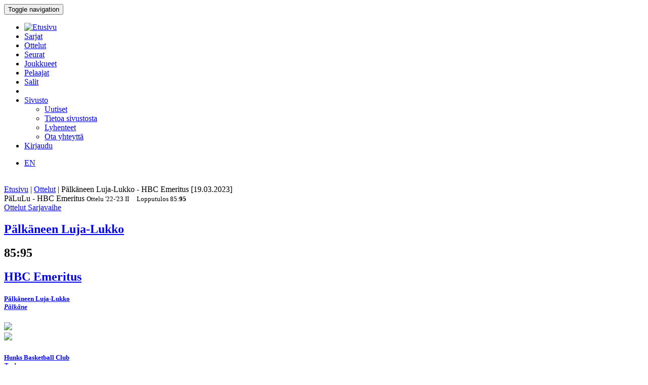

--- FILE ---
content_type: text/html; charset=utf-8
request_url: http://bbstat.kapsi.fi/ottelut/game?id=27714
body_size: 12012
content:
<!DOCTYPE html>
<html lang="en">
<head>
	<base href="http://bbstat.kapsi.fi/ottelut/game" />
	<meta http-equiv="content-type" content="text/html; charset=utf-8" />
	<meta name="x-ua-compatible" content="IE=edge,chrome=1" />
	<title>Ottelu :: Pälkäneen Luja-Lukko - HBC Emeritus</title>
	<link href="http://bbstat.kapsi.fi/ottelut/game/default?id=27714&amp;layout=default" rel="alternate" hreflang="fi-FI" />
	<link href="http://bbstat.kapsi.fi/en/games/game/default&lang=en" rel="alternate" hreflang="en-GB" />
	<link href="/templates/masterbootstrap/favicon.ico" rel="shortcut icon" type="image/vnd.microsoft.icon" />
	<link href="/cache/lab5-jpowertools-ubercompressor-css/css-15688b658ba74237aba68c5b2c8f066a.css" rel="stylesheet" type="text/css" media="all" />
	<script type="application/json" class="joomla-script-options new">{"csrf.token":"4e955373e6915f3ae417e3df26e6734c","system.paths":{"root":"","base":""}}</script>
	<script src="/templates/masterbootstrap/js/jui/jquery.min.js?a7feb611e3cecde5809b31546fae0504" type="text/javascript"></script>
	<script src="/templates/masterbootstrap/js/jui/jquery-noconflict.js?a7feb611e3cecde5809b31546fae0504" type="text/javascript"></script>
	<script src="/templates/masterbootstrap/js/jui/jquery-migrate.min.js?a7feb611e3cecde5809b31546fae0504" type="text/javascript"></script>
	<script src="/media/jui/js/jquery.ui.core.min.js?a7feb611e3cecde5809b31546fae0504" type="text/javascript"></script>
	<script src="http://bbstat.kapsi.fi/media/com_bbstat/js/jquery.colorbox.min.js?03dbeaeb04a834ee010e8924e9ed157e" type="text/javascript"></script>
	<script src="/media/system/js/core.js?a7feb611e3cecde5809b31546fae0504" type="text/javascript"></script>
	<script src="/templates/masterbootstrap/js/jui/bootstrap.min.js?a7feb611e3cecde5809b31546fae0504" type="text/javascript"></script>
	<script src="http://bbstat.kapsi.fi/media/com_bbstat/js/frontend.min.js?03dbeaeb04a834ee010e8924e9ed157e" type="text/javascript"></script>
	<script src="http://bbstat.kapsi.fi/media/com_bbstat/js/bootstrap-tabcollapse.min.js?03dbeaeb04a834ee010e8924e9ed157e" type="text/javascript"></script>
	<script src="http://bbstat.kapsi.fi/media/com_bbstat/js/datatable.bundle.min.js?03dbeaeb04a834ee010e8924e9ed157e" type="text/javascript"></script>
	<script src="/templates/masterbootstrap/js/holder.js" type="text/javascript"></script>
	<script src="/templates/masterbootstrap/js/headroom.min.js" type="text/javascript"></script>
	<script type="text/javascript">
jQuery(function($){ initTooltips(); $("body").on("subform-row-add", initTooltips); function initTooltips (event, container) { container = container || document;$(container).find(".hasTooltip").tooltip({"html": true,"container": "body"});} });
	</script>
	<link href="http://bbstat.kapsi.fi/ottelut/game/default?id=27714&amp;layout=default" rel="alternate" hreflang="x-default" />

	<meta name="viewport" content="width=device-width, initial-scale=1.0, maximum-scale=1.0, user-scalable=0" />
	<!--[if lte IE 8]>
		<script src="http://html5shim.googlecode.com/svn/trunk/html5.js"></script>
			<![endif]-->
</head>

<body>
<div id="wrap">
<header id="header" class="header header--fixed hide-from-print" role="banner">
            <div id="navigation">
        <div class="navbar navbar-default" role="navigation">
            <div class="container">
								                <div class="navbar-header">
                    <button type="button" class="navbar-toggle" data-toggle="collapse" data-target=".navbar-collapse">
                        <span class="sr-only">Toggle navigation</span>
                        <span class="icon-bar"></span>
                        <span class="icon-bar"></span>
                        <span class="icon-bar"></span>
                    </button>
										                </div>

                <div class="navbar-collapse collapse">
										<div class="row">
											<div class="col-md-11">
																								<nav class="navigation" role="navigation">
														<ul class="nav menu nav-pills">
<li class="item-245"><a href="/" class="menu-link-img"><img src="/images/bbstat_logo.png" alt="Etusivu" class="img-responsive" /></a></li><li class="item-252"><a href="/sarjat/leagues" >Sarjat</a></li><li class="item-253 current active"><a href="/ottelut/games" >Ottelut</a></li><li class="item-254"><a href="/seurat/clubs" >Seurat</a></li><li class="item-255"><a href="/joukkueet/teams" >Joukkueet</a></li><li class="item-256"><a href="/pelaajat/players" >Pelaajat</a></li><li class="item-257"><a href="/salit/arenas" >Salit</a></li><li class="item-264 divider"><span class="separator menu-separator"> </span>
</li><li class="item-278 deeper parent"><a href="/sivusto-menu-header" >Sivusto</a><ul class="nav-child unstyled small"><li class="item-263"><a href="/sivusto-menu-header/uutiset" class=""><i class="fa fa-th-list fa-fw" aria-hidden="true"></i> Uutiset</a></li><li class="item-268"><a href="/sivusto-menu-header/sivusto" class=""><i class="fa fa-info fa-fw" aria-hidden="true"></i> Tietoa sivustosta</a></li><li class="item-306"><a href="/sivusto-menu-header/lyhenteet/info" class=""><i class="fa fa-list fa-fw" aria-hidden="true"></i> Lyhenteet</a></li><li class="item-277"><a href="/sivusto-menu-header/ota-yhteyttae" class=""><i class="fa fa-envelope fa-fw" aria-hidden="true"></i> Ota yhteyttä</a></li></ul></li><li class="item-258"><a href="/kirjaudu-sisaan" >Kirjaudu</a></li></ul>

												</nav>
																							</div>
											<div class="col-md-1">
																								<nav id="language-selector" class="navigation" role="navigation">
														<div class="mod-languages">

	<ul class="lang-inline" dir="ltr">
									<li>
			<a href="/en/games/game/default&lang=en">
							EN						</a>
			</li>
				</ul>

</div>

												</nav>
																																			</div>
										</div>
                </div>

								            </div>
        </div>
    </div>
</header>
<div class="clearfix"></div>
<section>
<br>
<div class="container">
    <div id="main" class="row show-grid">
									<div id="breadcrumbs" class="col-sm-12">
					<div class="container">
							<div class="row">
									           <div class="block ">
           	<div class="moduletable">           	
	           		                	<div class="module-content">
	                		<div class = "breadcrumb">
<a href="/" class="pathway">Etusivu</a> | <a href="/ottelut/games" class="pathway">Ottelut</a> | <span>Pälkäneen Luja-Lukko - HBC Emeritus [19.03.2023]</span></div>	                	</div>
              </div>             	
           </div>
	
							</div>
					</div>
			</div>
									
                                <div id="container" class="col-sm-12">
                        <div id="main-box">
		
    <div class="akeeba-renderer-joomla " id="akeeba-renderjoomla">












<script type="text/javascript">
    var $j = jQuery.noConflict();

    function toggleButtons(){
        var $window = $j(window);
        $j("#page-title").toggle(10);
        $j(".filter-button").toggle(100);
        $j(".filter-dropdown-button").toggleClass('btn-default');
        $j(".filter-dropdown-button").toggleClass('btn-dark');
        $j("#filter-caret").toggleClass('flip');
        $j("#filter-control-button").toggleClass('btn-inactive');
        $j("#filter-control-button").toggleClass('btn-default');
    }

    $j(document).ready(function() {
        // Activate tooltips
        $j('[data-toggle="tooltip"]').tooltip({html:true});

        $j(".filter-button").toggle(0);
        $j('a[data-toggle="tab"]').on('shown.bs.tab', function (e) {
            var id = $j(e.target).attr("href").substr(1);
            var target = this.href.split('#');
            $j('.nav a').filter('a[href="#'+target[1]+'"]').tab('show');
        });

        $j('.nav-tabs li a').click(function (e) {
            e.preventDefault();
            $j(this).tab('show');
        });

        $j(document).on("shown.bs.collapse", "#tab-selector-accordion > .panel > .panel-collapse", function (e) {
            var id = $j(e.target).attr("id");
            if(id.indexOf("-collapse") >= 0){
                id = id.replace('-collapse','');
                var baseUrl = window.location.href.split('#')[0];
                window.location.replace( baseUrl + '#/' + id);
                //window.location.hash = '/' + id;
            }
        });

        $j('ul.nav-tabs > li > a, ul.nav-tabs > li > ul > li > a').on('shown.bs.tab', function(e) {
            var id = $j(e.target).attr("href").substr(1);
            initializeDatatablesInside(id);
            var baseUrl = window.location.href.split('#')[0];
            window.location.replace( baseUrl + '#/' + id);
            //window.location.hash = '/' + id;

            //console.log('shown.bs.tab', id);
        });

        $j('.panel-group').on('show.bs.collapse', function (e) {
            var id = $j(e.target).attr("id");
            initializeDatatablesInside(id);
            var icon_id = "#" + id + '-icon';
            $j(icon_id).addClass('fa-rotate-180');

            //console.log('show.bs.collapse');
        });

        $j('.panel-group').on('shown.bs.collapse', function (e) {
            var id = $j(e.target).attr("id");
            initializeDatatablesInside(id);
            var hash = window.location.hash.replaceAll('#','');
            var hash_parts = hash.split('=', 2);
            hash_parts[1] = id;
            hash = hash_parts.join('=');

            var baseUrl = window.location.href.split('#')[0];
            window.location.replace( baseUrl + '#' + hash);

            //console.log('shown.bs.collapse');
        });

        $j('.panel-group').on('hide.bs.collapse', function (e) {
            var id = $j(e.target).attr("id");
            var icon_id = "#" + id + '-icon';
            $j(icon_id).removeClass('fa-rotate-180');
            //console.log('hide.bs.collapse');
        });

        $j('.panel-group').on('hidden.bs.collapse', function (e) {
            var id = $j(e.target).attr("id");
            var hash = window.location.hash.replaceAll('#','');
            var hash_parts = hash.split('=', 2);
            hash_parts[1] = id;
            hash = hash_parts.join('=');

            //window.location.hash = hash_parts[0];

            var baseUrl = window.location.href.split('#')[0];
            window.location.replace( baseUrl + '#' + hash);

            //console.log('hidden.bs.collapse');
        });

        // Activate tab collapse
        $j('#tab-selector').tabCollapse();

        var hash = window.location.hash;
        hash = hash.replace('#','');
        hash = hash.replace('/','');
        var hash_parts = hash.split('=', 2);

        if(hash_parts[0]){
            $j('#tab-selector a[href="#' + hash_parts[0] + '"]').tab('show');
            $j('#tab-selector a[href="#' + hash_parts[0] + '"]').collapse('show');

        }else{
            // Default tab
            $j('#tab-selector a[href="#overview"]').tab('show');
        }

        if(hash_parts[1]){
            var parents = $j('a[href="#' + hash_parts[1] + '"]').parents('.panel-group').children('.panel');
            $j.each(parents, function (idx, obj) {
                var children = $j(obj).children('.panel-collapse');
                children.removeClass('in');
                children.addClass('collapse');
            });
            $j("#"+hash_parts[1]).collapse('show');
        }
    });
</script>

    <script type="text/javascript">
        var $j = jQuery.noConflict();
        $j(document).ready(function() {
            $j('a[href="#score-development"][data-toggle="tab"]').on('shown.bs.tab', function (e) {
                initializeDevelopmentChart();
            });
        });
    </script>



<div class="btn-toolbar page-toolbar" role="toolbar" aria-label="...">
    <div class="title" id="page-title">
            PäLuLu - HBC Emeritus
        <small id="page-title-extra">
                <span class="hidden-xs">
    Ottelu    <span class="label label-warning">'22-'23</span>&nbsp;<span class="label label-info">II</span>&nbsp;
    </span>
        &nbsp;&nbsp;
    <span class="label label-as-badge label-danger">
    Lopputulos    <span class=loser>85</span>:<span class=winner><strong>95</strong></span>
    </span>
            </small>
    </div>

    <div class="btn-group pull-right" role="group" aria-label="...">
                                                                        <div class="btn-group" role="group">
                <a href="/ottelut/games?season=2022" class="btn btn-basket btn-sm" title="Ottelut">
        <i class="fa fa-caret-up"></i> Ottelut    </a>
    <a href="/sarjat/leaguestage?id=242" class="btn btn-info btn-sm" title="Sarjavaihe">
        <i class="fa fa-caret-up"></i> Sarjavaihe    </a>
                                        </div>
    </div>
</div>

<div class="row">
    <div class="col-md-12">
        <ul class=" nav nav-tabs " role="tablist" id="tab-selector">
                    </ul>
        <div class="tab-content">
                <div role="tabpanel" class="tab-pane fade in active" id="overview">
        
<style>
    .team-logo-header:before {
        background-image: url(http://bbstat.kapsi.fi/media/com_bbstat/images/logos/clubs/f86_100.png), url(http://bbstat.kapsi.fi/media/com_bbstat/images/logos/clubs/f303_100.png) !important;
        background-position: 30% 10%, 70% 10% !important;
        /*background-size: contain;*/
        background-size: 80px 80px !important;
        background-repeat: no-repeat !important;
        background-blend-mode: multiply !important;
        z-index: 6;

        /*opacity: 0.5;*/
        /*background: rgba(255,255,255,0.2) !important;*/
        /*box-shadow: inset 1px 2000px rgba(208, 208, 208, 0.74);*/
        /*filter: blur(1px);*/
    }

    .team-a-header:before {
        background-image: url(http://bbstat.kapsi.fi/media/com_bbstat/images/logos/clubs/f86_100.png);
        background-size: cover;
        background-repeat: no-repeat;
        background-position: center center;

        /*opacity: .4;


        background-blend-mode: overlay;*/
    }
    .team-b-header:before {
        background-image: url(http://bbstat.kapsi.fi/media/com_bbstat/images/logos/clubs/f303_100.png);
        /*opacity: .4;
        background-size: contain;
        background-repeat: no-repeat;
        background-position: center left;
        background-blend-mode: overlay;*/
    }
        .team-a-header2:after{
        background: -moz-linear-gradient(top, rgba(0,0,0,0.9) 0%, rgba(43,50,255,0.3) 100%) !important;
        background: -webkit-linear-gradient(top, rgba(0,0,0,0.9) 0%,rgba(43,50,255,0.3) 100%) !important;
        background: linear-gradient(to bottom, rgba(0,0,0,0.9) 0%, rgba(43,50,255,0.3) 100%) !important;
    }
            .team-b-header2:after{
        background: -moz-linear-gradient(top, rgba(0,0,0,0.9) 0%, rgba(2,15,163,0.3) 100%) !important;
        background: -webkit-linear-gradient(top, rgba(0,0,0,0.9) 0%,rgba(2,15,163,0.3) 100%) !important;
        background: linear-gradient(to bottom, rgba(0,0,0,0.9) 0%, rgba(2,15,163,0.3) 100%) !important;
    }
    </style>

<div class="game-header">
    <div class="team-logo-header2">
        <div class="container-fluid">
            <div class="row">
                <div class="col-md-5 col-xs-12">
                    <a href="/sarjat/leaguestageteam?id=2541" title="Sarjajoukkue">
                        <h2>
                                                            <span class="loser">Pälkäneen Luja-Lukko</span>
                                                    </h2>
                    </a>
                </div>
                <div class="col-md-2 col-xs-12 text-center score">
                    <h2>
                        <span class=loser>85</span>:<span class=winner><strong>95</strong></span>
                    </h2>
                </div>
                <div class="col-md-5 col-xs-12 team-b-header text-right">
                    <a href="/sarjat/leaguestageteam?id=2539" title="Sarjajoukkue">
                        <h2>
                                                            <span class="winner">HBC Emeritus</span>
                                                    </h2>
                    </a>
                </div>
            </div>
            <div class="row">
                <div class="col-md-4 col-xs-4 hidden-xs">
                    <div class="row">
                        <div class="col-md-9 col-xs-9 text-left">
                            <a href="/seurat/club/palkaneen-luja-lukko" title="Seura">
                            <h5>Pälkäneen Luja-Lukko<br>
                                <em class="small">Pälkäne</em>
                            </h5>
                            </a>
                        </div>
                        <div class="col-md-3 col-xs-3 text-right">
                                                            <img src="http://bbstat.kapsi.fi/media/com_bbstat/images/logos/clubs/f86_100.png" class="game-logo " style="max-height:64px;max-width:64px;width:auto;height:auto;">
                                                    </div>
                    </div>
                                    </div>
                <div class="col-md-4 col-xs-12 text-center">
                    <span class="score_sets">
                        
                    </span>
                                    </div>
                <div class="col-md-4 col-xs-4 text-right hidden-xs">
                    <div class="row">
                        <div class="col-md-3 col-xs-3 text-left">
                                                            <img src="http://bbstat.kapsi.fi/media/com_bbstat/images/logos/clubs/f303_100.png" class="game-logo " style="max-height:64px;max-width:64px;width:auto;height:auto;">
                                                    </div>
                        <div class="col-md-9 col-xs-9 text-right">
                            <a href="/seurat/club/hunks-basketball-club" title="Seura">
                                <h5>Hunks Basketball Club<br>
                                    <em class="small">Turku</em>
                                </h5>
                            </a>
                        </div>
                    </div>
                                    </div>
            </div>
        </div>
    </div>
    <br>
    <div class="game-header-info alt1">
        <div class="row">
            <div class="col-md-12 text-center">
                <div class="stat-wedge2">
                    <div class="stat-info-item ">
                        <abbr title="">Sarja</abbr>
                        <div class="stat-info-item-sub center">
                            <a class="hasTooltip no_decoration"
                               href="/sarjat/leaguestage?id=242" title="Sarjavaihe">
                            <span class="label label-danger">Koripalloliitto</span>&nbsp;<span class="label label-warning">'22-'23, M</span>&nbsp;<span class="label label-info">II</span>&nbsp;<span class="label label-primary">Runko</span>&nbsp;
                            <br><i class="fa fa-arrow-circle-right fa-1x " aria-hidden="true"></i></a>
                        </div>
                    </div>
                    <div class="stat-info-item-wide">
                        <abbr title="Päivämäärä">Päivämäärä</abbr>
                        <span class="value-sm">
                            Su 19.03.2023
                                                        <br>
                            15:00
                                                    </span>
                    </div>
                                        <div class="stat-info-item-wide-xs">
                        <abbr title="">Paikka</abbr>
                                                    <a href="/salit/arena?id=1061">
                                <span class="value-sm small truncated w180max">Kostia Areena <br>Pälkäne</span>
                            </a>
                                            </div>
                    <div class="stat-info-item stat-info-item-last">
                        <abbr title="">Katsojia</abbr>
                        <span class="value">
                                                            -
                                                    </span>
                    </div>

                                        <div class="stat-info-item  stat-info-item-left  stat-info-item-last">
                        <abbr title="">Tila</abbr>
                        <div class="stat-info-item-sub center">
                                                        <span class="value-sm">
                                Virallinen
                            </span>
                        </div>
                                                                    </div>
                </div>
            </div>
        </div>
    </div>
</div>

                    <br>
            <div class="row">
                <div class="col-md-12">
                    <div class="btn-group" style="padding-top:0px;">
                        
                    </div>
                </div>
            </div>

            <h3>Historia</h3>
            <h4>Tilastot</h4>


<table class="table table-tight2 table-condensed table-slim2">
    <thead>
        <tr class="active">
            <th></th>
            <th colspan="2">Voitot</th>
            <th colspan="3" class="col-sep-left">Pisteet</th>
            <th colspan="2" class="col-sep-left">Pisteitä ottelua kohden</th>
        </tr>
        <tr class="active">
            <th></th>
            <th><span data-toggle="tooltip" data-placement="bottom" title="Voitot">W</span></th>
            <th><span data-toggle="tooltip" data-placement="bottom" title="Voittoprosentti">W%</span></th>
            <th class="col-sep-left"><span data-toggle="tooltip" data-placement="bottom" title="Tehtyjä pisteitä">For</span></th>
            <th><span data-toggle="tooltip" data-placement="bottom" title="Päästettyjä pisteitä">Agt</span></th>
            <th><span data-toggle="tooltip" data-placement="bottom" title="Piste-ero">+/-</span></th>
            <th class="col-sep-left"><span data-toggle="tooltip" data-placement="bottom" title="Tehtyjä pisteitä">For</span></th>
            <th><span data-toggle="tooltip" data-placement="bottom" title="Päästettyjä pisteitä">Agt</span></th>

        </tr>
    </thead>
    <tbody>
        <tr>
            <td><strong>HBC Emeritus</strong></td>
            <td>
                2 / 11
            </td>
            <td>
                18.2 %
            </td>
            <td class="col-sep-left">
                767
            </td>
            <td>
                <strong>918</strong>
            </td>
            <td>
                -151
            </td>
            <td class="col-sep-left">
                69.7
            </td>
            <td>
                83.5
            </td>

        </tr>
        <tr>
            <td><strong>Pälkäneen Luja-Lukko</strong></td>
            <td>
                9 / 11
            </td>
            <td>
                <strong>81.8 %</strong>
            </td>
            <td class="col-sep-left">
                <strong>918</strong>
            </td>
            <td>
                767
            </td>
            <td>
                +151
            </td>
            <td class="col-sep-left">
                83.5
            </td>
            <td>
                69.7
            </td>

        </tr>
    </tbody>
</table>


<h4>Ottelut</h4>

<script type="text/javascript">
    var $j = jQuery.noConflict();
    var $game_items69724389525ac;
    function filterGames69724389525ac() {
        var status = 'all';
        var level = 'all';
        var season = 'all';
        var group = 'all';
        var organization = 'all';

                status = $j('#status-selector2-69724389525ac > li.active').data('option');
                var week = $j('#week-selector2-69724389525ac > li.active').data('option');
        var team = $j('#team-selector2-69724389525ac > li.active').data('option');
                        season = $j('#season-selector2-69724389525ac > li.active').data('option');
                                //console.log('[' + status + '][' + week +'][' + team + ']');

        var delay = 100; //'slow';
        var hide_delay = 0;
        var conditions_a = '';
        var conditions_b = '';
        var conditions_label = '';

        if(status != 'all'){
            conditions_a += '[data-status-item="'+status+'"]';
            //conditions_b += '[data-status-item="'+status+'"]';
                    }
        if(week != 'all'){
            conditions_a += '[data-week-item="'+week+'"]';
            //conditions_b += '[data-week-item="'+week+'"]';
            conditions_label += '[data-week-item2="'+week+'"]';
        }
        if(team != 'all'){
            conditions_a += '[data-team-item-a="'+team+'"]';
            conditions_b += '[data-team-item-b="'+team+'"]';
                    }
        if(level != 'all'){
            conditions_a += '[data-level-item="'+level+'"]';
                    }
        if(season != 'all'){
            conditions_a += '[data-season-item="'+season+'"]';
                    }
        if(organization != 'all'){
            conditions_a += '[data-organization-item="'+organization+'"]';
                    }
        if(group != 'all'){
            conditions_a += '[data-group-item="'+group+'"]';
                    }

        if(status == 'all' && week == 'all' && team == 'all' && level == 'all' && season == 'all' && group == 'all') {
            //console.log('###');
            $j('#game-list-69724389525ac [data-week-item2]').slideDown(delay); //.css({'display':'block'}); //.show();

        }else if(status == 'all' && week == 'all' && team == 'all' && level == 'all'){
                        $j('#game-list-69724389525ac [data-week-item2]').slideDown(delay);
            
        }else if(week != 'all'){
            $j('#game-list-69724389525ac [data-week-item2]').css({'display':'none'}); //.hide(hide_delay);
            $j(conditions_label).slideDown(delay);

        }else{
                            $j('#game-list-69724389525ac [data-week-item2]').css({'display':'block'});
                    }

        if(conditions_a && !conditions_b){
            //console.log(conditions_a);
            $game_items69724389525ac.css({'display':'none'}); //$j('.panel').hide(hide_delay);
            $j(conditions_a).slideDown(delay); //.css({'display':'block'}); //.show(delay);
            $j('#game-count-69724389525ac').text($j(conditions_a + ':visible').size());

        }else if(conditions_a && conditions_a){
            var conditions = conditions_a + ',' + conditions_b;
            $game_items69724389525ac.css({'display':'none'}); //.hide(hide_delay);
            $j(conditions).slideDown(delay); //.css({'display':'block'}); //
            $j('#game-count-69724389525ac').text($j(conditions + ':visible').size());

        }else{
            //console.log('else');
            $j('#game-list-69724389525ac .week-label-container,#game-list-69724389525ac [data-week-item],#game-list-69724389525ac [data-team-item-a],#game-list-69724389525ac [data-team-item-b],#game-list-69724389525ac [data-status-item],#game-list-69724389525ac [data-level-item],#game-list-69724389525ac [data-season-item],#game-list-69724389525ac [data-group-item]').slideDown(delay); //.css({'display':'block'}); //.show(delay);
        }
        //console.log($j('.week-label-container,[data-week-item],[data-team-item-a],[data-team-item-b],[data-status-item],[data-level-item]:visible').size());

    }

    function resetGames69724389525ac() {
                $j('#status-selector2-69724389525ac >li.active').removeClass('active');
        $j('#status-selector2-69724389525ac > li[data-option="all"]').addClass('active');
        
        $j('#week-selector2-69724389525ac > li.active').removeClass('active');
        $j('#week-selector2-69724389525ac > li[data-option="all"]').addClass('active');

        $j('#team-selector2-69724389525ac > li.active').removeClass('active');
        $j('#team-selector2-69724389525ac > li[data-option="all"]').addClass('active');

        
        
                $j('#season-selector2-69724389525ac >li.active').removeClass('active');
        $j('#season-selector2-69724389525ac > li[data-option="all"]').addClass('active');
        
        
        var label = "Kaikki";
                $j('#status-selector2-69724389525ac').parent('.content-filter-button').children('.dropdown-toggle').children('span.badge').html(label);
        
        
                $j('#season-selector2-69724389525ac').parent('.content-filter-button').children('.dropdown-toggle').children('span.badge').html(label);
        
        
        
        $j('#week-selector2-69724389525ac').parent('.content-filter-button').children('.dropdown-toggle').children('span.badge').html(label);
        $j('#team-selector2-69724389525ac').parent('.content-filter-button').children('.dropdown-toggle').children('span.badge').html(label);

        filterGames69724389525ac();
        $j('#game-count-69724389525ac').text(11);
    }
    
    $j(document).ready(function() {
        $game_items69724389525ac = $j('.panel-69724389525ac');
        //console.log($game_items69724389525ac);

        $j('#game-toolbar-69724389525ac .content-filter-button ul li').on('click', function() {
            $j(this).parent('ul').children('li').removeClass('active');
            $j(this).addClass('active');

            var label = $j(this).text().trim(); // + ' <span class="caret"></span>';
            $j(this).parent('ul').parent('#game-toolbar-69724389525ac .content-filter-button').children('.dropdown-toggle').children('span.badge').html(label);

            filterGames69724389525ac();
        });

        $j('#game-toolbar-69724389525ac .week-btn').click(function () {
            $j('.week-btn').removeClass('active');
            $j(this).addClass('active');

            filterGames69724389525ac();
        });

        $j('#game-toolbar-69724389525ac .team-btn').click(function () {
            $j('.team-btn').removeClass('active');
            $j(this).addClass('active');
            filterGames69724389525ac();
        });

        $j('#game-toolbar-69724389525ac .status-btn').click(function () {
            $j('.status-btn').removeClass('active');
            $j(this).addClass('active');
            filterGames69724389525ac();
        });
        /*$j('#game-list-69724389525ac').on('show.bs.collapse', function () {
            $j(this).siblings('.panel-heading').addClass('active');
        });*/

        $j('#game-list-69724389525ac').on('shown.bs.collapse', function (e) {
            //$(this).siblings('.panel-heading').removeClass('active');
            var clicked = $j("#game-list-69724389525ac .panel-collapse.collapse.in").data("game");
            var json_url = '/ottelut/game?format=raw&amp;mode=basic&amp;task=gamerecords'+'&id='+clicked;
            var target = '#game-detail-content-'+clicked;

            if($j(target).data('loaded') == 0){
                $j.ajax({
                    url: json_url,
                    type: "GET",
                    success: function (data) {
                        $j(target).data('loaded', 1);
                        $j(target).html(data);
                    }
                });
            }
        });
    });
</script>
<style>
    [data-toggle="collapse"][aria-expanded="true"] .js-rotate-if-collapsed
    {
        -webkit-transform: rotate(180deg);
        -moz-transform:    rotate(180deg);
        -ms-transform:     rotate(180deg);
        -o-transform:      rotate(180deg);
        transform:         rotate(180deg);
        color: #666 !important;
    }
    [data-toggle="collapse"][aria-expanded="true"] div.row{
        /*border-left: 10px solid #000;
        background-color: rgba(196, 196, 196, 0.4) !important;*/
    }
</style>

<div id="game-toolbar-69724389525ac" class="btn-toolbar page-toolbar" role="toolbar" aria-label="..." style="margin-left:0px;">
        <div class="btn-group" role="group" aria-label="..." style="margin-left:0px;">
        <div class="btn-group" role="group">
            <button type="button" class="btn btn-default btn-inactive">
                <i class="fa fa-filter"></i> Suodata            </button>
        </div>
                <div class="btn-group content-filter-button" role="group">
            <button type="button" class="btn btn-default dropdown-toggle" data-toggle="dropdown" aria-haspopup="true" aria-expanded="false">
                <span class="text-muted">Tila</span>
                <span class="badge">Kaikki</span>
                <span class="caret"></span>
            </button>

            <ul class="dropdown-menu" id="status-selector2-69724389525ac">
                <li class="active" data-option="all">
                    <a href="javascript:void(0)">
                        Kaikki                    </a>
                </li>
                <li class="dropdown-header">Tila</li>
                <li data-option="played">
                    <a href="javascript:void(0)">
                        Pelatut ottelut                    </a>
                </li>
                <li data-option="upcoming">
                    <a href="javascript:void(0)">
                        Tulevat ottelut                    </a>
                </li>
            </ul>
        </div>
        
        <div class="btn-group content-filter-button" role="group">
            <button type="button" class="btn btn-default dropdown-toggle" data-toggle="dropdown" aria-haspopup="true" aria-expanded="false">
                <span class="text-muted">Viikko</span>
                <span class="badge">Kaikki</span>
                <span class="caret"></span>
            </button>
            <ul class="dropdown-menu" id="week-selector2-69724389525ac" style="min-width:280px;">
                <li class="active" data-option="all">
                    <a href="javascript:void(0)">
                        Kaikki                    </a>
                </li>
                <li class="dropdown-header">Viikot</li>
                                                        <li data-option="10 / 2026">
                        <a href="javascript:void(0)">
                            10 / 2026 <small class="muted">02.03.2026 - 08.03.2026</small> <small class="text-muted pull-right">(1)</small>
                        </a>
                    </li>
                                                        <li data-option="50 / 2025">
                        <a href="javascript:void(0)">
                            50 / 2025 <small class="muted">08.12.2025 - 14.12.2025</small> <small class="text-muted pull-right">(1)</small>
                        </a>
                    </li>
                                                        <li data-option="43 / 2025">
                        <a href="javascript:void(0)">
                            43 / 2025 <small class="muted">20.10.2025 - 26.10.2025</small> <small class="text-muted pull-right">(1)</small>
                        </a>
                    </li>
                                                        <li data-option="05 / 2025">
                        <a href="javascript:void(0)">
                            05 / 2025 <small class="muted">27.01.2025 - 02.02.2025</small> <small class="text-muted pull-right">(1)</small>
                        </a>
                    </li>
                                                        <li data-option="44 / 2024">
                        <a href="javascript:void(0)">
                            44 / 2024 <small class="muted">28.10.2024 - 03.11.2024</small> <small class="text-muted pull-right">(1)</small>
                        </a>
                    </li>
                                                        <li data-option="12 / 2024">
                        <a href="javascript:void(0)">
                            12 / 2024 <small class="muted">18.03.2024 - 24.03.2024</small> <small class="text-muted pull-right">(1)</small>
                        </a>
                    </li>
                                                        <li data-option="48 / 2023">
                        <a href="javascript:void(0)">
                            48 / 2023 <small class="muted">27.11.2023 - 03.12.2023</small> <small class="text-muted pull-right">(1)</small>
                        </a>
                    </li>
                                                        <li data-option="11 / 2023">
                        <a href="javascript:void(0)">
                            11 / 2023 <small class="muted">13.03.2023 - 19.03.2023</small> <small class="text-muted pull-right">(1)</small>
                        </a>
                    </li>
                                                        <li data-option="47 / 2022">
                        <a href="javascript:void(0)">
                            47 / 2022 <small class="muted">21.11.2022 - 27.11.2022</small> <small class="text-muted pull-right">(1)</small>
                        </a>
                    </li>
                                                        <li data-option="16 / 2022">
                        <a href="javascript:void(0)">
                            16 / 2022 <small class="muted">18.04.2022 - 24.04.2022</small> <small class="text-muted pull-right">(1)</small>
                        </a>
                    </li>
                                                        <li data-option="45 / 2021">
                        <a href="javascript:void(0)">
                            45 / 2021 <small class="muted">08.11.2021 - 14.11.2021</small> <small class="text-muted pull-right">(1)</small>
                        </a>
                    </li>
                            </ul>
        </div>
                        <div class="btn-group content-filter-button" role="group">
            <button type="button" class="btn btn-default dropdown-toggle" data-toggle="dropdown" aria-haspopup="true" aria-expanded="false">
                <span class="text-muted">Kausi</span>
                <span class="badge">Kaikki</span>
                <span class="caret"></span>
            </button>
            <ul class="dropdown-menu" id="season-selector2-69724389525ac">
                <li class="active" data-option="all">
                    <a href="javascript:void(0)">
                        Kaikki                    </a>
                </li>
                <li class="dropdown-header">Kausi</li>
                                    <li data-option="2021">
                        <a href="javascript:void(0)">
                            2021 - 2022 <small class="text-muted">(2)</small>
                        </a>
                    </li>
                                    <li data-option="2022">
                        <a href="javascript:void(0)">
                            2022 - 2023 <small class="text-muted">(2)</small>
                        </a>
                    </li>
                                    <li data-option="2023">
                        <a href="javascript:void(0)">
                            2023 - 2024 <small class="text-muted">(2)</small>
                        </a>
                    </li>
                                    <li data-option="2024">
                        <a href="javascript:void(0)">
                            2024 - 2025 <small class="text-muted">(2)</small>
                        </a>
                    </li>
                                    <li data-option="2025">
                        <a href="javascript:void(0)">
                            2025 - 2026 <small class="text-muted">(3)</small>
                        </a>
                    </li>
                            </ul>
        </div>
                
                <div class="btn-group content-filter-button" role="group">
            <button type="button" class="btn btn-default dropdown-toggle" data-toggle="dropdown" aria-haspopup="true" aria-expanded="false">
                <span class="text-muted">Joukkue</span>
                <span class="badge">Kaikki</span>
                <span class="caret"></span>
            </button>
            <ul class="dropdown-menu" id="team-selector2-69724389525ac" style="min-width:200px;">
                <li class="active" data-option="all">
                    <a href="javascript:void(0)">
                        Kaikki                    </a>
                </li>
                <li class="dropdown-header">Joukkueet</li>
                                    <li data-option="HBC-Emeritus">
                        <a href="javascript:void(0)">
                            HBC Emeritus <small class="text-muted pull-right">(11)</small>
                        </a>
                    </li>

                                    <li data-option="PäLuLu">
                        <a href="javascript:void(0)">
                            PäLuLu <small class="text-muted pull-right">(7)</small>
                        </a>
                    </li>

                                    <li data-option="Pälkäneen-Luja-Lukko">
                        <a href="javascript:void(0)">
                            Pälkäneen Luja-Lukko <small class="text-muted pull-right">(4)</small>
                        </a>
                    </li>

                            </ul>
        </div>

        <div class="btn-group" role="group">
            <a href="javascript:resetGames69724389525ac()" class="btn btn-default btn-inactive" id="filter-control-button-69724389525ac">
                <i class="fa fa-trash"></i> Nollaa            </a>
        </div>
    </div>
        <div class="pull-right text-muted">Ottelut: <span id="game-count-69724389525ac">11</span></div>
</div>

<div class="panel-group game-list" id="game-list-69724389525ac" role="tablist" aria-multiselectable="true">
                    <div class="week-block">
            <div class="container-fluid week-label-container">
                <div class="row week-label3" data-week-item2="10 / 2026" data-week-label="10 / 2026">
                    <div class="col-md-3 col-xs-6 week-label4">
                        <strong>10 / 2026</strong>
                    </div>
                    <div class="col-md-9 col-xs-6 text-right week-label4">
                        <small class="muted">02.03.2026 - 08.03.2026</small>
                    </div>
                </div>
            </div>
        </div>
                                        <div class="panel panel-69724389525ac panel-game-recent"
                 data-week-item="10 / 2026"
                 data-team-item-a="HBC-Emeritus"
                 data-team-item-b="PäLuLu"
                 data-level-item="7"
                 data-season-item="2025"
                 data-status-item="upcoming"
                 data-group-item=""
                 data-organization-item="1"
            >
                <div id="game-header-28899" class="panel-heading" role="tab">
                    <h4 class="panel-title">
                        <div class="row">
                            <div class="col-md-2 hidden-xs">
                                <a href="/ottelut/game?id=28899" class="btn btn-darken btn-sm" title="Ottelun tiedot">
                                    <i class="fa fa-info-circle muted fa-2x"></i>
                                </a>
                                                            </div>
                            <div class="col-md-10 col-xs-12">
                                                                        <div class="row">
                                                                                            <div class="col-md-1 col-xs-1">
                                                    <small class="text-muted">
                                                                                                                    La 07.03.26
                                                                                                            </small>
                                                </div>
                                                <div class="col-md-1 col-xs-1 hidden-xs">
                                                    <div class="btn-group flex"><button class="btn btn-xs btn-xxs btn-warning">'25-'26</button>&nbsp;<button class="btn btn-xs btn-xxs btn-info">II</button>&nbsp;</div>
                                                </div>
                                            
                                            <div class="col-md-3 col-xs-5 text-right">
                                                                                                                                                                HBC Emeritus
                                                                                                    </div>
                                            <div class="col-md-2 col-xs-2 text-center">
                                                
                                            </div>
                                            <div class="col-md-3 col-xs-5 text-left">
                                                                                                                                                                PäLuLu
                                                                                                    </div>
                                            <div class="col-md-1 hidden-xs">
                                            </div>
                                            <div class="col-md-1 col-xs-12 text-right xs-text-center">
                                                                                            </div>
                                        </div>
                                                                </div>
                        </div>
                    </h4>
                </div>
                            </div>
                
                    <div class="week-block">
            <div class="container-fluid week-label-container">
                <div class="row week-label3" data-week-item2="50 / 2025" data-week-label="50 / 2025">
                    <div class="col-md-3 col-xs-6 week-label4">
                        <strong>50 / 2025</strong>
                    </div>
                    <div class="col-md-9 col-xs-6 text-right week-label4">
                        <small class="muted">08.12.2025 - 14.12.2025</small>
                    </div>
                </div>
            </div>
        </div>
                                        <div class="panel panel-69724389525ac panel-game-recent"
                 data-week-item="50 / 2025"
                 data-team-item-a="HBC-Emeritus"
                 data-team-item-b="PäLuLu"
                 data-level-item="7"
                 data-season-item="2025"
                 data-status-item="played"
                 data-group-item=""
                 data-organization-item="1"
            >
                <div id="game-header-28870" class="panel-heading" role="tab">
                    <h4 class="panel-title">
                        <div class="row">
                            <div class="col-md-2 hidden-xs">
                                <a href="/ottelut/game?id=28870" class="btn btn-darken btn-sm" title="Ottelun tiedot">
                                    <i class="fa fa-info-circle muted fa-2x"></i>
                                </a>
                                                            </div>
                            <div class="col-md-10 col-xs-12">
                                                                    <a role="button" data-toggle="collapse" data-parent="#game-list-69724389525ac" href="#game-detail-28870" aria-expanded="false" aria-controls="game-detail-28870">
                                                                                <div class="row">
                                                                                            <div class="col-md-1 col-xs-1">
                                                    <small class="text-muted">
                                                                                                                    La 13.12.25
                                                                                                            </small>
                                                </div>
                                                <div class="col-md-1 col-xs-1 hidden-xs">
                                                    <div class="btn-group flex"><button class="btn btn-xs btn-xxs btn-warning">'25-'26</button>&nbsp;<button class="btn btn-xs btn-xxs btn-info">II</button>&nbsp;</div>
                                                </div>
                                            
                                            <div class="col-md-3 col-xs-5 text-right">
                                                                                                    <strong>
                                                                                                                                                                        HBC Emeritus
                                                                                                            </strong>
                                                                                            </div>
                                            <div class="col-md-2 col-xs-2 text-center">
                                                <strong>97</strong>&nbsp;:&nbsp;75
                                            </div>
                                            <div class="col-md-3 col-xs-5 text-left">
                                                                                                                                                                PäLuLu
                                                                                                    </div>
                                            <div class="col-md-1 hidden-xs">
                                            </div>
                                            <div class="col-md-1 col-xs-12 text-right xs-text-center">
                                                                                                    <span class="caret-icon">
                                                        <i class="js-rotate-if-collapsed fa fa-caret-square-o-down muted fa-2x"></i>
                                                    </span>
                                                                                            </div>
                                        </div>
                                                                        </a>
                                                                </div>
                        </div>
                    </h4>
                </div>
                                    <div id="game-detail-28870"
                         class="panel-active panel-collapse collapse" role="tabpanel" aria-labelledby="game-header-28870"
                         data-game="28870">
                        <div class="panel-body">
                            <div id="game-detail-content-28870" data-loaded="0">
                                <div class="text-center" style="height:400px;">
                                    <i class="fa fa-cog fa-spin fa-4x fa-fw text-muted"></i>
                                    <span class="sr-only">Ladataan...</span>
                                </div>
                            </div>
                        </div>
                    </div>
                            </div>
                
                    <div class="week-block">
            <div class="container-fluid week-label-container">
                <div class="row week-label3" data-week-item2="43 / 2025" data-week-label="43 / 2025">
                    <div class="col-md-3 col-xs-6 week-label4">
                        <strong>43 / 2025</strong>
                    </div>
                    <div class="col-md-9 col-xs-6 text-right week-label4">
                        <small class="muted">20.10.2025 - 26.10.2025</small>
                    </div>
                </div>
            </div>
        </div>
                                        <div class="panel panel-69724389525ac panel-game-recent"
                 data-week-item="43 / 2025"
                 data-team-item-a="PäLuLu"
                 data-team-item-b="HBC-Emeritus"
                 data-level-item="7"
                 data-season-item="2025"
                 data-status-item="played"
                 data-group-item=""
                 data-organization-item="1"
            >
                <div id="game-header-28842" class="panel-heading" role="tab">
                    <h4 class="panel-title">
                        <div class="row">
                            <div class="col-md-2 hidden-xs">
                                <a href="/ottelut/game?id=28842" class="btn btn-darken btn-sm" title="Ottelun tiedot">
                                    <i class="fa fa-info-circle muted fa-2x"></i>
                                </a>
                                                            </div>
                            <div class="col-md-10 col-xs-12">
                                                                    <a role="button" data-toggle="collapse" data-parent="#game-list-69724389525ac" href="#game-detail-28842" aria-expanded="false" aria-controls="game-detail-28842">
                                                                                <div class="row">
                                                                                            <div class="col-md-1 col-xs-1">
                                                    <small class="text-muted">
                                                                                                                    To 23.10.25
                                                                                                            </small>
                                                </div>
                                                <div class="col-md-1 col-xs-1 hidden-xs">
                                                    <div class="btn-group flex"><button class="btn btn-xs btn-xxs btn-warning">'25-'26</button>&nbsp;<button class="btn btn-xs btn-xxs btn-info">II</button>&nbsp;</div>
                                                </div>
                                            
                                            <div class="col-md-3 col-xs-5 text-right">
                                                                                                                                                                PäLuLu
                                                                                                    </div>
                                            <div class="col-md-2 col-xs-2 text-center">
                                                78&nbsp;:&nbsp;<strong>81</strong>
                                            </div>
                                            <div class="col-md-3 col-xs-5 text-left">
                                                                                                    <strong>
                                                                                                                                                                        HBC Emeritus
                                                                                                            </strong>
                                                                                            </div>
                                            <div class="col-md-1 hidden-xs">
                                            </div>
                                            <div class="col-md-1 col-xs-12 text-right xs-text-center">
                                                                                                    <span class="caret-icon">
                                                        <i class="js-rotate-if-collapsed fa fa-caret-square-o-down muted fa-2x"></i>
                                                    </span>
                                                                                            </div>
                                        </div>
                                                                        </a>
                                                                </div>
                        </div>
                    </h4>
                </div>
                                    <div id="game-detail-28842"
                         class="panel-active panel-collapse collapse" role="tabpanel" aria-labelledby="game-header-28842"
                         data-game="28842">
                        <div class="panel-body">
                            <div id="game-detail-content-28842" data-loaded="0">
                                <div class="text-center" style="height:400px;">
                                    <i class="fa fa-cog fa-spin fa-4x fa-fw text-muted"></i>
                                    <span class="sr-only">Ladataan...</span>
                                </div>
                            </div>
                        </div>
                    </div>
                            </div>
                
                    <div class="week-block">
            <div class="container-fluid week-label-container">
                <div class="row week-label3" data-week-item2="05 / 2025" data-week-label="05 / 2025">
                    <div class="col-md-3 col-xs-6 week-label4">
                        <strong>05 / 2025</strong>
                    </div>
                    <div class="col-md-9 col-xs-6 text-right week-label4">
                        <small class="muted">27.01.2025 - 02.02.2025</small>
                    </div>
                </div>
            </div>
        </div>
                                        <div class="panel panel-69724389525ac panel-game-recent"
                 data-week-item="05 / 2025"
                 data-team-item-a="HBC-Emeritus"
                 data-team-item-b="PäLuLu"
                 data-level-item="7"
                 data-season-item="2024"
                 data-status-item="played"
                 data-group-item=""
                 data-organization-item="1"
            >
                <div id="game-header-28413" class="panel-heading" role="tab">
                    <h4 class="panel-title">
                        <div class="row">
                            <div class="col-md-2 hidden-xs">
                                <a href="/ottelut/game?id=28413" class="btn btn-darken btn-sm" title="Ottelun tiedot">
                                    <i class="fa fa-info-circle muted fa-2x"></i>
                                </a>
                                                            </div>
                            <div class="col-md-10 col-xs-12">
                                                                    <a role="button" data-toggle="collapse" data-parent="#game-list-69724389525ac" href="#game-detail-28413" aria-expanded="false" aria-controls="game-detail-28413">
                                                                                <div class="row">
                                                                                            <div class="col-md-1 col-xs-1">
                                                    <small class="text-muted">
                                                                                                                    La 01.02.25
                                                                                                            </small>
                                                </div>
                                                <div class="col-md-1 col-xs-1 hidden-xs">
                                                    <div class="btn-group flex"><button class="btn btn-xs btn-xxs btn-warning">'24-'25</button>&nbsp;<button class="btn btn-xs btn-xxs btn-info">II</button>&nbsp;</div>
                                                </div>
                                            
                                            <div class="col-md-3 col-xs-5 text-right">
                                                                                                    <strong>
                                                                                                                                                                        HBC Emeritus
                                                                                                            </strong>
                                                                                            </div>
                                            <div class="col-md-2 col-xs-2 text-center">
                                                <strong>79</strong>&nbsp;:&nbsp;69
                                            </div>
                                            <div class="col-md-3 col-xs-5 text-left">
                                                                                                                                                                PäLuLu
                                                                                                    </div>
                                            <div class="col-md-1 hidden-xs">
                                            </div>
                                            <div class="col-md-1 col-xs-12 text-right xs-text-center">
                                                                                                    <span class="caret-icon">
                                                        <i class="js-rotate-if-collapsed fa fa-caret-square-o-down muted fa-2x"></i>
                                                    </span>
                                                                                            </div>
                                        </div>
                                                                        </a>
                                                                </div>
                        </div>
                    </h4>
                </div>
                                    <div id="game-detail-28413"
                         class="panel-active panel-collapse collapse" role="tabpanel" aria-labelledby="game-header-28413"
                         data-game="28413">
                        <div class="panel-body">
                            <div id="game-detail-content-28413" data-loaded="0">
                                <div class="text-center" style="height:400px;">
                                    <i class="fa fa-cog fa-spin fa-4x fa-fw text-muted"></i>
                                    <span class="sr-only">Ladataan...</span>
                                </div>
                            </div>
                        </div>
                    </div>
                            </div>
                
                    <div class="week-block">
            <div class="container-fluid week-label-container">
                <div class="row week-label3" data-week-item2="44 / 2024" data-week-label="44 / 2024">
                    <div class="col-md-3 col-xs-6 week-label4">
                        <strong>44 / 2024</strong>
                    </div>
                    <div class="col-md-9 col-xs-6 text-right week-label4">
                        <small class="muted">28.10.2024 - 03.11.2024</small>
                    </div>
                </div>
            </div>
        </div>
                                        <div class="panel panel-69724389525ac panel-game-recent"
                 data-week-item="44 / 2024"
                 data-team-item-a="PäLuLu"
                 data-team-item-b="HBC-Emeritus"
                 data-level-item="7"
                 data-season-item="2024"
                 data-status-item="played"
                 data-group-item=""
                 data-organization-item="1"
            >
                <div id="game-header-28365" class="panel-heading" role="tab">
                    <h4 class="panel-title">
                        <div class="row">
                            <div class="col-md-2 hidden-xs">
                                <a href="/ottelut/game?id=28365" class="btn btn-darken btn-sm" title="Ottelun tiedot">
                                    <i class="fa fa-info-circle muted fa-2x"></i>
                                </a>
                                                            </div>
                            <div class="col-md-10 col-xs-12">
                                                                    <a role="button" data-toggle="collapse" data-parent="#game-list-69724389525ac" href="#game-detail-28365" aria-expanded="false" aria-controls="game-detail-28365">
                                                                                <div class="row">
                                                                                            <div class="col-md-1 col-xs-1">
                                                    <small class="text-muted">
                                                                                                                    La 02.11.24
                                                                                                            </small>
                                                </div>
                                                <div class="col-md-1 col-xs-1 hidden-xs">
                                                    <div class="btn-group flex"><button class="btn btn-xs btn-xxs btn-warning">'24-'25</button>&nbsp;<button class="btn btn-xs btn-xxs btn-info">II</button>&nbsp;</div>
                                                </div>
                                            
                                            <div class="col-md-3 col-xs-5 text-right">
                                                                                                                                                                PäLuLu
                                                                                                    </div>
                                            <div class="col-md-2 col-xs-2 text-center">
                                                68&nbsp;:&nbsp;<strong>90</strong>
                                            </div>
                                            <div class="col-md-3 col-xs-5 text-left">
                                                                                                    <strong>
                                                                                                                                                                        HBC Emeritus
                                                                                                            </strong>
                                                                                            </div>
                                            <div class="col-md-1 hidden-xs">
                                            </div>
                                            <div class="col-md-1 col-xs-12 text-right xs-text-center">
                                                                                                    <span class="caret-icon">
                                                        <i class="js-rotate-if-collapsed fa fa-caret-square-o-down muted fa-2x"></i>
                                                    </span>
                                                                                            </div>
                                        </div>
                                                                        </a>
                                                                </div>
                        </div>
                    </h4>
                </div>
                                    <div id="game-detail-28365"
                         class="panel-active panel-collapse collapse" role="tabpanel" aria-labelledby="game-header-28365"
                         data-game="28365">
                        <div class="panel-body">
                            <div id="game-detail-content-28365" data-loaded="0">
                                <div class="text-center" style="height:400px;">
                                    <i class="fa fa-cog fa-spin fa-4x fa-fw text-muted"></i>
                                    <span class="sr-only">Ladataan...</span>
                                </div>
                            </div>
                        </div>
                    </div>
                            </div>
                
                    <div class="week-block">
            <div class="container-fluid week-label-container">
                <div class="row week-label3" data-week-item2="12 / 2024" data-week-label="12 / 2024">
                    <div class="col-md-3 col-xs-6 week-label4">
                        <strong>12 / 2024</strong>
                    </div>
                    <div class="col-md-9 col-xs-6 text-right week-label4">
                        <small class="muted">18.03.2024 - 24.03.2024</small>
                    </div>
                </div>
            </div>
        </div>
                                        <div class="panel panel-69724389525ac panel-game-recent"
                 data-week-item="12 / 2024"
                 data-team-item-a="HBC-Emeritus"
                 data-team-item-b="PäLuLu"
                 data-level-item="7"
                 data-season-item="2023"
                 data-status-item="played"
                 data-group-item=""
                 data-organization-item="1"
            >
                <div id="game-header-27980" class="panel-heading" role="tab">
                    <h4 class="panel-title">
                        <div class="row">
                            <div class="col-md-2 hidden-xs">
                                <a href="/ottelut/game?id=27980" class="btn btn-darken btn-sm" title="Ottelun tiedot">
                                    <i class="fa fa-info-circle muted fa-2x"></i>
                                </a>
                                                            </div>
                            <div class="col-md-10 col-xs-12">
                                                                    <a role="button" data-toggle="collapse" data-parent="#game-list-69724389525ac" href="#game-detail-27980" aria-expanded="false" aria-controls="game-detail-27980">
                                                                                <div class="row">
                                                                                            <div class="col-md-1 col-xs-1">
                                                    <small class="text-muted">
                                                                                                                    Su 24.03.24
                                                                                                            </small>
                                                </div>
                                                <div class="col-md-1 col-xs-1 hidden-xs">
                                                    <div class="btn-group flex"><button class="btn btn-xs btn-xxs btn-warning">'23-'24</button>&nbsp;<button class="btn btn-xs btn-xxs btn-info">II</button>&nbsp;</div>
                                                </div>
                                            
                                            <div class="col-md-3 col-xs-5 text-right">
                                                                                                    <strong>
                                                                                                                                                                        HBC Emeritus
                                                                                                            </strong>
                                                                                            </div>
                                            <div class="col-md-2 col-xs-2 text-center">
                                                <strong>112</strong>&nbsp;:&nbsp;72
                                            </div>
                                            <div class="col-md-3 col-xs-5 text-left">
                                                                                                                                                                PäLuLu
                                                                                                    </div>
                                            <div class="col-md-1 hidden-xs">
                                            </div>
                                            <div class="col-md-1 col-xs-12 text-right xs-text-center">
                                                                                                    <span class="caret-icon">
                                                        <i class="js-rotate-if-collapsed fa fa-caret-square-o-down muted fa-2x"></i>
                                                    </span>
                                                                                            </div>
                                        </div>
                                                                        </a>
                                                                </div>
                        </div>
                    </h4>
                </div>
                                    <div id="game-detail-27980"
                         class="panel-active panel-collapse collapse" role="tabpanel" aria-labelledby="game-header-27980"
                         data-game="27980">
                        <div class="panel-body">
                            <div id="game-detail-content-27980" data-loaded="0">
                                <div class="text-center" style="height:400px;">
                                    <i class="fa fa-cog fa-spin fa-4x fa-fw text-muted"></i>
                                    <span class="sr-only">Ladataan...</span>
                                </div>
                            </div>
                        </div>
                    </div>
                            </div>
                
                    <div class="week-block">
            <div class="container-fluid week-label-container">
                <div class="row week-label3" data-week-item2="48 / 2023" data-week-label="48 / 2023">
                    <div class="col-md-3 col-xs-6 week-label4">
                        <strong>48 / 2023</strong>
                    </div>
                    <div class="col-md-9 col-xs-6 text-right week-label4">
                        <small class="muted">27.11.2023 - 03.12.2023</small>
                    </div>
                </div>
            </div>
        </div>
                                        <div class="panel panel-69724389525ac panel-game-recent"
                 data-week-item="48 / 2023"
                 data-team-item-a="PäLuLu"
                 data-team-item-b="HBC-Emeritus"
                 data-level-item="7"
                 data-season-item="2023"
                 data-status-item="played"
                 data-group-item=""
                 data-organization-item="1"
            >
                <div id="game-header-27938" class="panel-heading" role="tab">
                    <h4 class="panel-title">
                        <div class="row">
                            <div class="col-md-2 hidden-xs">
                                <a href="/ottelut/game?id=27938" class="btn btn-darken btn-sm" title="Ottelun tiedot">
                                    <i class="fa fa-info-circle muted fa-2x"></i>
                                </a>
                                                            </div>
                            <div class="col-md-10 col-xs-12">
                                                                    <a role="button" data-toggle="collapse" data-parent="#game-list-69724389525ac" href="#game-detail-27938" aria-expanded="false" aria-controls="game-detail-27938">
                                                                                <div class="row">
                                                                                            <div class="col-md-1 col-xs-1">
                                                    <small class="text-muted">
                                                                                                                    La 02.12.23
                                                                                                            </small>
                                                </div>
                                                <div class="col-md-1 col-xs-1 hidden-xs">
                                                    <div class="btn-group flex"><button class="btn btn-xs btn-xxs btn-warning">'23-'24</button>&nbsp;<button class="btn btn-xs btn-xxs btn-info">II</button>&nbsp;</div>
                                                </div>
                                            
                                            <div class="col-md-3 col-xs-5 text-right">
                                                                                                                                                                PäLuLu
                                                                                                    </div>
                                            <div class="col-md-2 col-xs-2 text-center">
                                                71&nbsp;:&nbsp;<strong>108</strong>
                                            </div>
                                            <div class="col-md-3 col-xs-5 text-left">
                                                                                                    <strong>
                                                                                                                                                                        HBC Emeritus
                                                                                                            </strong>
                                                                                            </div>
                                            <div class="col-md-1 hidden-xs">
                                            </div>
                                            <div class="col-md-1 col-xs-12 text-right xs-text-center">
                                                                                                    <span class="caret-icon">
                                                        <i class="js-rotate-if-collapsed fa fa-caret-square-o-down muted fa-2x"></i>
                                                    </span>
                                                                                            </div>
                                        </div>
                                                                        </a>
                                                                </div>
                        </div>
                    </h4>
                </div>
                                    <div id="game-detail-27938"
                         class="panel-active panel-collapse collapse" role="tabpanel" aria-labelledby="game-header-27938"
                         data-game="27938">
                        <div class="panel-body">
                            <div id="game-detail-content-27938" data-loaded="0">
                                <div class="text-center" style="height:400px;">
                                    <i class="fa fa-cog fa-spin fa-4x fa-fw text-muted"></i>
                                    <span class="sr-only">Ladataan...</span>
                                </div>
                            </div>
                        </div>
                    </div>
                            </div>
                
                    <div class="week-block">
            <div class="container-fluid week-label-container">
                <div class="row week-label3" data-week-item2="11 / 2023" data-week-label="11 / 2023">
                    <div class="col-md-3 col-xs-6 week-label4">
                        <strong>11 / 2023</strong>
                    </div>
                    <div class="col-md-9 col-xs-6 text-right week-label4">
                        <small class="muted">13.03.2023 - 19.03.2023</small>
                    </div>
                </div>
            </div>
        </div>
                                        <div class="panel panel-69724389525ac panel-game-recent"
                 data-week-item="11 / 2023"
                 data-team-item-a="Pälkäneen-Luja-Lukko"
                 data-team-item-b="HBC-Emeritus"
                 data-level-item="7"
                 data-season-item="2022"
                 data-status-item="played"
                 data-group-item=""
                 data-organization-item="1"
            >
                <div id="game-header-27714" class="panel-heading" role="tab">
                    <h4 class="panel-title">
                        <div class="row">
                            <div class="col-md-2 hidden-xs">
                                <a href="/ottelut/game?id=27714" class="btn btn-darken btn-sm" title="Ottelun tiedot">
                                    <i class="fa fa-info-circle muted fa-2x"></i>
                                </a>
                                                            </div>
                            <div class="col-md-10 col-xs-12">
                                                                        <div class="row">
                                                                                            <div class="col-md-1 col-xs-1">
                                                    <small class="text-muted">
                                                                                                                    Su 19.03.23
                                                                                                            </small>
                                                </div>
                                                <div class="col-md-1 col-xs-1 hidden-xs">
                                                    <div class="btn-group flex"><button class="btn btn-xs btn-xxs btn-warning">'22-'23</button>&nbsp;<button class="btn btn-xs btn-xxs btn-info">II</button>&nbsp;</div>
                                                </div>
                                            
                                            <div class="col-md-3 col-xs-5 text-right">
                                                                                                                                                                Pälkäneen Luja-Lukko
                                                                                                    </div>
                                            <div class="col-md-2 col-xs-2 text-center">
                                                85&nbsp;:&nbsp;<strong>95</strong>
                                            </div>
                                            <div class="col-md-3 col-xs-5 text-left">
                                                                                                    <strong>
                                                                                                                                                                        HBC Emeritus
                                                                                                            </strong>
                                                                                            </div>
                                            <div class="col-md-1 hidden-xs">
                                            </div>
                                            <div class="col-md-1 col-xs-12 text-right xs-text-center">
                                                                                            </div>
                                        </div>
                                                                </div>
                        </div>
                    </h4>
                </div>
                            </div>
                
                    <div class="week-block">
            <div class="container-fluid week-label-container">
                <div class="row week-label3" data-week-item2="47 / 2022" data-week-label="47 / 2022">
                    <div class="col-md-3 col-xs-6 week-label4">
                        <strong>47 / 2022</strong>
                    </div>
                    <div class="col-md-9 col-xs-6 text-right week-label4">
                        <small class="muted">21.11.2022 - 27.11.2022</small>
                    </div>
                </div>
            </div>
        </div>
                                        <div class="panel panel-69724389525ac panel-game-recent"
                 data-week-item="47 / 2022"
                 data-team-item-a="HBC-Emeritus"
                 data-team-item-b="Pälkäneen-Luja-Lukko"
                 data-level-item="7"
                 data-season-item="2022"
                 data-status-item="played"
                 data-group-item=""
                 data-organization-item="1"
            >
                <div id="game-header-27686" class="panel-heading" role="tab">
                    <h4 class="panel-title">
                        <div class="row">
                            <div class="col-md-2 hidden-xs">
                                <a href="/ottelut/game?id=27686" class="btn btn-darken btn-sm" title="Ottelun tiedot">
                                    <i class="fa fa-info-circle muted fa-2x"></i>
                                </a>
                                                            </div>
                            <div class="col-md-10 col-xs-12">
                                                                        <div class="row">
                                                                                            <div class="col-md-1 col-xs-1">
                                                    <small class="text-muted">
                                                                                                                    Su 27.11.22
                                                                                                            </small>
                                                </div>
                                                <div class="col-md-1 col-xs-1 hidden-xs">
                                                    <div class="btn-group flex"><button class="btn btn-xs btn-xxs btn-warning">'22-'23</button>&nbsp;<button class="btn btn-xs btn-xxs btn-info">II</button>&nbsp;</div>
                                                </div>
                                            
                                            <div class="col-md-3 col-xs-5 text-right">
                                                                                                    <strong>
                                                                                                                                                                        HBC Emeritus
                                                                                                            </strong>
                                                                                            </div>
                                            <div class="col-md-2 col-xs-2 text-center">
                                                <strong>99</strong>&nbsp;:&nbsp;66
                                            </div>
                                            <div class="col-md-3 col-xs-5 text-left">
                                                                                                                                                                Pälkäneen Luja-Lukko
                                                                                                    </div>
                                            <div class="col-md-1 hidden-xs">
                                            </div>
                                            <div class="col-md-1 col-xs-12 text-right xs-text-center">
                                                                                            </div>
                                        </div>
                                                                </div>
                        </div>
                    </h4>
                </div>
                            </div>
                
                    <div class="week-block">
            <div class="container-fluid week-label-container">
                <div class="row week-label3" data-week-item2="16 / 2022" data-week-label="16 / 2022">
                    <div class="col-md-3 col-xs-6 week-label4">
                        <strong>16 / 2022</strong>
                    </div>
                    <div class="col-md-9 col-xs-6 text-right week-label4">
                        <small class="muted">18.04.2022 - 24.04.2022</small>
                    </div>
                </div>
            </div>
        </div>
                                        <div class="panel panel-69724389525ac panel-game-recent"
                 data-week-item="16 / 2022"
                 data-team-item-a="Pälkäneen-Luja-Lukko"
                 data-team-item-b="HBC-Emeritus"
                 data-level-item="7"
                 data-season-item="2021"
                 data-status-item="played"
                 data-group-item=""
                 data-organization-item="1"
            >
                <div id="game-header-17064" class="panel-heading" role="tab">
                    <h4 class="panel-title">
                        <div class="row">
                            <div class="col-md-2 hidden-xs">
                                <a href="/ottelut/game?id=17064" class="btn btn-darken btn-sm" title="Ottelun tiedot">
                                    <i class="fa fa-info-circle muted fa-2x"></i>
                                </a>
                                                            </div>
                            <div class="col-md-10 col-xs-12">
                                                                    <a role="button" data-toggle="collapse" data-parent="#game-list-69724389525ac" href="#game-detail-17064" aria-expanded="false" aria-controls="game-detail-17064">
                                                                                <div class="row">
                                                                                            <div class="col-md-1 col-xs-1">
                                                    <small class="text-muted">
                                                                                                                    La 23.04.22
                                                                                                            </small>
                                                </div>
                                                <div class="col-md-1 col-xs-1 hidden-xs">
                                                    <div class="btn-group flex"><button class="btn btn-xs btn-xxs btn-warning">'21-'22</button>&nbsp;<button class="btn btn-xs btn-xxs btn-info">II</button>&nbsp;</div>
                                                </div>
                                            
                                            <div class="col-md-3 col-xs-5 text-right">
                                                                                                    <strong>
                                                                                                                                                                        Pälkäneen Luja-Lukko
                                                                                                            </strong>
                                                                                            </div>
                                            <div class="col-md-2 col-xs-2 text-center">
                                                <strong>101</strong>&nbsp;:&nbsp;62
                                            </div>
                                            <div class="col-md-3 col-xs-5 text-left">
                                                                                                                                                                HBC Emeritus
                                                                                                    </div>
                                            <div class="col-md-1 hidden-xs">
                                            </div>
                                            <div class="col-md-1 col-xs-12 text-right xs-text-center">
                                                                                                    <span class="caret-icon">
                                                        <i class="js-rotate-if-collapsed fa fa-caret-square-o-down muted fa-2x"></i>
                                                    </span>
                                                                                            </div>
                                        </div>
                                                                        </a>
                                                                </div>
                        </div>
                    </h4>
                </div>
                                    <div id="game-detail-17064"
                         class="panel-active panel-collapse collapse" role="tabpanel" aria-labelledby="game-header-17064"
                         data-game="17064">
                        <div class="panel-body">
                            <div id="game-detail-content-17064" data-loaded="0">
                                <div class="text-center" style="height:400px;">
                                    <i class="fa fa-cog fa-spin fa-4x fa-fw text-muted"></i>
                                    <span class="sr-only">Ladataan...</span>
                                </div>
                            </div>
                        </div>
                    </div>
                            </div>
                
                    <div class="week-block">
            <div class="container-fluid week-label-container">
                <div class="row week-label3" data-week-item2="45 / 2021" data-week-label="45 / 2021">
                    <div class="col-md-3 col-xs-6 week-label4">
                        <strong>45 / 2021</strong>
                    </div>
                    <div class="col-md-9 col-xs-6 text-right week-label4">
                        <small class="muted">08.11.2021 - 14.11.2021</small>
                    </div>
                </div>
            </div>
        </div>
                                        <div class="panel panel-69724389525ac panel-game-recent"
                 data-week-item="45 / 2021"
                 data-team-item-a="HBC-Emeritus"
                 data-team-item-b="Pälkäneen-Luja-Lukko"
                 data-level-item="7"
                 data-season-item="2021"
                 data-status-item="played"
                 data-group-item=""
                 data-organization-item="1"
            >
                <div id="game-header-16995" class="panel-heading" role="tab">
                    <h4 class="panel-title">
                        <div class="row">
                            <div class="col-md-2 hidden-xs">
                                <a href="/ottelut/game?id=16995" class="btn btn-darken btn-sm" title="Ottelun tiedot">
                                    <i class="fa fa-info-circle muted fa-2x"></i>
                                </a>
                                                            </div>
                            <div class="col-md-10 col-xs-12">
                                                                        <div class="row">
                                                                                            <div class="col-md-1 col-xs-1">
                                                    <small class="text-muted">
                                                                                                                    La 13.11.21
                                                                                                            </small>
                                                </div>
                                                <div class="col-md-1 col-xs-1 hidden-xs">
                                                    <div class="btn-group flex"><button class="btn btn-xs btn-xxs btn-warning">'21-'22</button>&nbsp;<button class="btn btn-xs btn-xxs btn-info">II</button>&nbsp;</div>
                                                </div>
                                            
                                            <div class="col-md-3 col-xs-5 text-right">
                                                                                                    <strong>
                                                                                                                                                                        HBC Emeritus
                                                                                                            </strong>
                                                                                            </div>
                                            <div class="col-md-2 col-xs-2 text-center">
                                                <strong>95</strong>&nbsp;:&nbsp;82
                                            </div>
                                            <div class="col-md-3 col-xs-5 text-left">
                                                                                                                                                                Pälkäneen Luja-Lukko
                                                                                                    </div>
                                            <div class="col-md-1 hidden-xs">
                                            </div>
                                            <div class="col-md-1 col-xs-12 text-right xs-text-center">
                                                                                            </div>
                                        </div>
                                                                </div>
                        </div>
                    </h4>
                </div>
                            </div>
                
    </div>

            </div>

    
    
    
            </div>
    </div>
</div>

</div>

</div>

 </div>
</div>
</div>
<div id="bottom">
    <div class="container">
        <div class="row">
                       <div class="block ">
           	<div class="moduletable">           	
	           		                	<div class="module-content">
	                		
	
	<div class="jb-cookie bottom black orange  robots-noindex robots-nofollow robots-nocontent" style="display: none;">
		
		<div class="jb-cookie-bg black"></div>
	    
		<p class="jb-cookie-title">In order to provide you with the best online experience this website uses cookies.</p>
		<p>By using our website, you agree to our use of cookies.					</p>
		<div class="jb-accept btn orange">I agree</div>
	</div>
	
	
<script type="text/javascript">
    jQuery(document).ready(function () { 
    	function setCookie(c_name,value,exdays,domain) {
			if (domain != '') {domain = '; domain=' + domain}

			var exdate=new Date();
			exdate.setDate(exdate.getDate() + exdays);
			var c_value=escape(value) + ((exdays==null) ? "" : "; expires="+exdate.toUTCString()) + "; path=/" + domain;

			document.cookie=c_name + "=" + c_value;
		}

		var $jb_cookie = jQuery('.jb-cookie'),
			cookieValue = document.cookie.replace(/(?:(?:^|.*;\s*)jbcookies\s*\=\s*([^;]*).*$)|^.*$/, "$1");

		if (cookieValue === '') { // NO EXIST
			$jb_cookie.delay(1000).slideDown('fast');
				}

		jQuery('.jb-accept').click(function() {
			setCookie("jbcookies","yes",90,"");
			$jb_cookie.slideUp('slow');
					});

		jQuery('.jb-decline').click(function() {
			jQuery('.jb-cookie-decline').fadeOut('slow', function() {
							});
			setCookie("jbcookies","",0,"");
			$jb_cookie.delay(1000).slideDown('fast');
		});
    });
</script>
	                	</div>
              </div>             	
           </div>
	
        </div>
    </div>
</div>
<a href="#" class="back-to-top" title="Back to Top"><i class="fa fa-caret-up fa-2x" aria-hidden="true"></i></a>

</section>
<script type="text/javascript" src="/templates/masterbootstrap/js/template.js"></script>
<script async src="https://www.googletagmanager.com/gtag/js?id=UA-26853548-1"></script>
<script>
  window.dataLayer = window.dataLayer || [];
  function gtag(){dataLayer.push(arguments);}
  gtag('js', new Date());
  gtag('config', 'UA-26853548-1');
</script>
</body>
</html>
